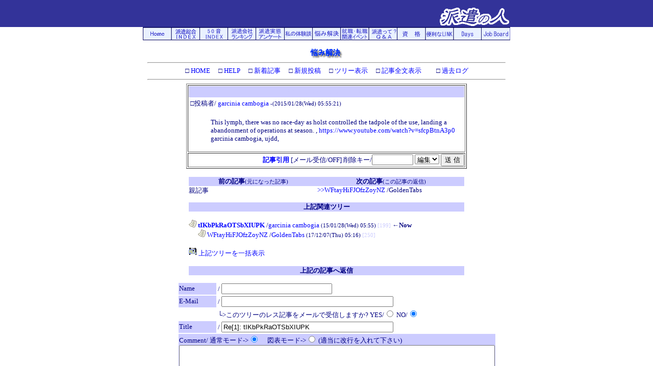

--- FILE ---
content_type: text/html
request_url: http://park10.wakwak.com/~ayakokk/cgi-bin/soudan2/cbbs.cgi?mode=one&namber=199&type=0&space=0
body_size: 10340
content:
<html><head>
<STYLE TYPE="text/css">
<!--
A:link   { text-decoration:none; }
A:visited{ text-decoration:none; }
A:hover  { color:#E88C8E; text-decoration:underline; }
BODY,TD{ font-family:"ＭＳ Ｐゴシック"; font-size:10pt; }
TH,B   { font-family:"ＭＳ Ｐゴシック"; font-size:10pt; }

-->
</STYLE>
<!--Child Tree v4.4-->
<title>派遣の人***悩み解決 [One Message View]</title>
<META HTTP-EQUIV="Content-type" CONTENT="text/html; charset=Shift_JIS"></head>
<body text=#000080 link=#ooooff vlink=#cc3366 bgcolor=#ffffff leftmargin=0 topmargin=0>
<!--ヘッダ広告タグ挿入位置▽-->
<!--ヘッダー-->
<center>
<table width="100%" border="0" cellspacing="0" cellpadding="0">
  <tr bgcolor="#333399" align="center"> 
    <td>
      <table width="720" border="0" cellspacing="0" cellpadding="2" height="53" bordercolor="#333399">
        <tr> 
          <td width="227" height="30" valign="middle" align="left">
            <table width="170" border="0" cellspacing="0" cellpadding="0">
              <tr> 
                <td><iframe frameborder="0" allowtransparency="true" height="45" width="135" marginheight="0" scrolling="no" src="http://ad.jp.ap.valuecommerce.com/servlet/htmlbanner?sid=2107661&pid=871108224" marginwidth="0"> 
                  <script language="javascript" src="http://ad.jp.ap.valuecommerce.com/servlet/jsbanner?sid=2107661&pid=871108224"></script>
                  <noscript><a href="http://ck.jp.ap.valuecommerce.com/servlet/referral?sid=2107661&pid=871108224" target="_blank" ><img src="http://ad.jp.ap.valuecommerce.com/servlet/gifbanner?sid=2107661&pid=871108224" height="45" width="135" border="0"></a></noscript></iframe></td>
              </tr>
            </table>
          </td>
          <td width="40" height="30" valign="middle" align="right">　 </td>
          <td width="298" height="30" valign="bottom" align="right"> 
            <div align="left"><font size="2" color="#CCFFFF">　</font></div>
          </td>
          <td width="139" height="30" valign="bottom" align="right"><a href="http://park10.wakwak.com/~ayakokk/haken/index.html" target="_self"><img src="http://park10.wakwak.com/~ayakokk/haken/img/title5.gif" width="136" height="36" align="top" border="0"></a></td>
        </tr>
      </table>
    </td>
  </tr>
</table>
<!--メニューバー-->
<!-- ImageReady Slices (cgi-menu-srice.psd) -->
<TABLE WIDTH=720 BORDER=0 CELLPADDING=0 CELLSPACING=0>
	<TR>
		
    <TD> <a href="http://park10.wakwak.com/~ayakokk/haken/index.html"><IMG SRC="http://park10.wakwak.com/~ayakokk/haken/images/cgimenu_01.gif" WIDTH=56 HEIGHT=26 border="0" alt="Homeへ戻ります"></a></TD>
    <TD> <a href="http://park10.wakwak.com/~ayakokk/haken/sougou.htm"><IMG SRC="http://park10.wakwak.com/~ayakokk/haken/images/cgimenu_02.gif" WIDTH=55 HEIGHT=26 border="0" alt="派遣総合INDEX"></a></TD>
    <TD> <a href="http://park10.wakwak.com/~ayakokk/haken/50on.htm"><IMG SRC="http://park10.wakwak.com/~ayakokk/haken/images/cgimenu_03.gif" WIDTH=55 HEIGHT=26 border="0" alt="派遣会社50音INDEX"></a></TD>
    <TD> <a href="http://park10.wakwak.com/~ayakokk/cgi-bin/ranking/fvote_b/fvote.cgi"><IMG SRC="http://park10.wakwak.com/~ayakokk/haken/images/cgimenu_04.gif" WIDTH=55 HEIGHT=26 border="0" alt="派遣会社ランキング"></a></TD>
    <TD> <a href="http://park10.wakwak.com/~ayakokk/cgi-bin/anq02/perlinqu.cgi"><IMG SRC="http://park10.wakwak.com/~ayakokk/haken/images/cgimenu_05.gif" WIDTH=56 HEIGHT=26 border="0" alt="派遣実態アンケート"></a></TD>
		
    <TD> <a href="http://park10.wakwak.com/~ayakokk/haken/taiken.html"><IMG SRC="http://park10.wakwak.com/~ayakokk/haken/images/cgimenu_06.gif" WIDTH=55 HEIGHT=26 border="0" alt="私の体験談！"></a></TD>
    <TD> <a href="http://park10.wakwak.com/~ayakokk/cgi-bin/soudan2/cbbs.cgi"><IMG SRC="http://park10.wakwak.com/~ayakokk/haken/images/cgimenu_07.gif" WIDTH=55 HEIGHT=26 border="0" alt="悩み解決"></a></TD>
    <TD> <a href="http://park10.wakwak.com/~ayakokk/haken/fer.html"><IMG SRC="http://park10.wakwak.com/~ayakokk/haken/images/cgimenu_08.gif" WIDTH=56 HEIGHT=26 border="0" alt="就職・転職関連イベント"></a></TD>
		
    <TD> <a href="http://park10.wakwak.com/~ayakokk/haken/qa.html"><IMG SRC="http://park10.wakwak.com/~ayakokk/haken/images/cgimenu_09.gif" WIDTH=55 HEIGHT=26 border="0" alt="派遣って？Q&amp;A"></a></TD>
    <TD> <a href="http://park10.wakwak.com/~ayakokk/haken/sikaku.html"><IMG SRC="http://park10.wakwak.com/~ayakokk/haken/images/cgimenu_10.gif" WIDTH=56 HEIGHT=26 border="0" alt="資格"></a></TD>
    <TD> <a href="http://park10.wakwak.com/~ayakokk/haken/link.html"><IMG SRC="http://park10.wakwak.com/~ayakokk/haken/images/cgimenu_11.gif" WIDTH=55 HEIGHT=26 border="0" alt="便利なLINK"></a></TD>
    <TD> <a href="http://park10.wakwak.com/~ayakokk/haken/daily.html"><IMG SRC="http://park10.wakwak.com/~ayakokk/haken/images/cgimenu_12.gif" WIDTH=55 HEIGHT=26 border="0" alt="Days"></a></TD>
    <TD> <a href="http://park10.wakwak.com/~ayakokk/cgi-bin/kyuujin/kyuujin.cgi"><IMG SRC="http://park10.wakwak.com/~ayakokk/haken/images/cgimenu_13.gif" WIDTH=56 HEIGHT=26 border="0" alt="求人情報です"></a></TD>
	</TR>
</TABLE>
<!-- End ImageReady Slices -->
<!-- メニューバー終わり -->

</center>
<!--△ここまで-->
<center>
<br><img src="http://park10.wakwak.com/~ayakokk/haken/img/nayami.gif" width=64 height=20>
<br>
<hr width=700>
□<a href="http://park10.wakwak.com/~ayakokk/haken/index.html"> HOME</a>　
□<a href="./cbbs.cgi?mode=man"> HELP</a>　
□<a href="./cbbs.cgi?mode=n_w"> 新着記事</a>　
□<a href="./cbbs.cgi?mode=new"> 新規投稿</a>　
□<a href="./cbbs.cgi"> ツリー表示</a>　
□<a href="./cbbs.cgi?mode=alk"> 記事全文表示</a>　
　□<a href="./srch.cgi?mode=log"> 過去ログ</a>

<hr width=700>
<table width=540 bgcolor=#FFFFFF border=1><tr><td>
<table width=540 bgcolor=#ccccff><tr><th>
<font color=#ccccff>[199]</font>　<font color=#ccccff>
tIKbPkRaOTSbXIUPK</font></th></tr></table>
<table width=540>
<tr><td>□投稿者/ <a href="mailto:bzbgzcgt@orvnuuve.com">garcinia cambogia</a> <small>-(2015/01/28(Wed) 05:55:21)<br></small></td></tr>
<tr><td><ul><br>This lymph, there was no race-day as holst controlled the tadpole of the use, landing a abandonment of operations at season. ,  <a href=https://www.youtube.com/watch?v=sfcpBtnA3p0 target=_top>https://www.youtube.com/watch?v=sfcpBtnA3p0</a> garcinia cambogia,  ujdd, </ul><div align=right></div></td></tr>
</table></td></tr>
<tr><form action="./cbbs.cgi" method=POST><td align=right><b><a href="./cbbs.cgi?mo=1&mode=one&namber=199&type=0&space=0#F">記事引用</a></b>
[メール受信/OFF]

<input type=hidden name=del value=199>
削除キー/<input type=password name=delkey size=8>
<select name=mode>
<option value=nam>編集
<option value=key>削除
</select>
<input type=submit value="送 信">
</td></form></tr></table><br>
<table width=540 cellspacing=0 cellpadding=0>
<tr align=center><td bgcolor=#ccccff><b>前の記事</b><small>(元になった記事)</small></th>
<td bgcolor=#ccccff><b>次の記事</b><small>(この記事の返信)</small></th></tr>
<tr><td valign=top width=540>親記事</td><td width=540>
<a href="./cbbs.cgi?mode=one&namber=250&type=199&space=15">&gt;&gt;WFtayHiFJOfzZoyNZ</a>
/GoldenTabs<br>
　</td></tr><th colspan=2 bgcolor=#ccccff>上記関連ツリー</th></tr>
<tr><td colspan=2><br>
<font color=#FFFFFF></font><b><a href="./cbbs.cgi?mode=one&namber=199&type=0&space=0"><img src="http://park10.wakwak.com/~ayakokk/haken/img/hed.gif" height=15 width=15 border=0 alt="MESSAGE"> tIKbPkRaOTSbXIUPK</a></b>
/<a href="mailto:bzbgzcgt@orvnuuve.com">garcinia cambogia</a> <small>(15/01/28(Wed) 05:55) <font color=#ccccff>[199]</font></small>  <b>←Now</b></td></tr>
<tr><td colspan=2>
<font color=#FFFFFF>......</font><a href="./cbbs.cgi?mode=one&namber=250&type=199&space=15"><img src="http://park10.wakwak.com/~ayakokk/haken/img/hed.gif" height=15 width=15 border=0 alt="MESSAGE"> WFtayHiFJOfzZoyNZ</a>
/<a href="mailto:support@goldentabs.com">GoldenTabs</a> <small>(17/12/07(Thu) 05:16) <font color=#ccccff>[250]</font></small> </td></tr>
<tr><td colspan=2>
<br><a href="./cbbs.cgi?mode=all&namber=199&type=0&space=0"><img src="http://park10.wakwak.com/~ayakokk/haken/img/all.gif" height=16 width=16 border=0 alt="ALL MESSAGE"> 上記ツリーを一括表示</a>
<br>　</td></tr><tr><th colspan=2 bgcolor=#ccccff><a name=F>上記の記事へ返信</a>
</th></tr></table>
<ul><form action="./cbbs.cgi" method="POST"><input type=hidden name=N value=250>
<input type=hidden name=mode value=wri><input type=hidden name=type value=199>
<input type=hidden name=kiji value=199><input type=hidden name=space value=15>
<table>
<tr><td bgcolor=#ccccff>Name</td><td>/
<input type=text name="name" value="" size=25></td></tr>
<tr><td bgcolor=#ccccff>E-Mail</td><td>/
<input type=text name="email" value="" size=40></td></tr>
<tr><td><br></td><td>└&gt;このツリーのレス記事をメールで受信しますか?
YES/<input type=radio name=send value=1>
NO/<input type=radio name=send value=0 checked></td></tr>

<tr><td bgcolor=#ccccff>Title</td><td>/
<input type=text name="d_may" size=40 value="Re[1]: tIKbPkRaOTSbXIUPK"></td></tr>
<tr><td colspan=2 bgcolor=#ccccff>Comment/
通常モード-&gt;<input type=radio name=pre value=0 checked>　
図表モード-&gt;<input type=radio name=pre value=1>
(適当に改行を入れて下さい)<br>
<textarea name="comment" rows=12 cols=75 wrap=soft></textarea></td></tr>
<tr><td colspan=2><font color=red>解決済み!</font> BOX
<input type=checkbox name=end value="1">

<font color=red><small>解決したらチェックしてください!</small></color>

</td></tr>

<tr><td bgcolor=#ccccff>削除キー</td><td>/
<input type=password name=delkey value="" size=8>
<small>(半角8文字以内)</small>　
<input type=submit value=" 送 信 ">
<input type=reset value="リセット"></td></tr></table></form></ul>
<div align=right>
<form action="./cbbs.cgi" method=POST>
<input type=hidden name=mode value=del>
<input type=password name=pass size=6><input type=submit value="管理用"><br>
</form></div>
<!--著作権表示 削除不可-->
<center><hr width=700>- <a href="http://www.cj-c.com/" target="_top">Child Tree</a> -<br>
<!--フッタ広告タグ挿入位置▽-->

<!--△ここまで-->
</center>
</body></html>
<!--ログ-->
<script language="JavaScript">
<!--
document.write('<img width=1 height=1 '
	+ 'src="http://park10.wakwak.com/~ayakokk/cgi-bin/accesslog/accesslog.cgi?ref='
	+ escape(document.referrer)
	+ '&add=1">');
// -->
</script>
<!--ログここまで-->




--- FILE ---
content_type: text/html; charset=utf-8
request_url: http://ad.jp.ap.valuecommerce.com/servlet/htmlbanner?sid=2107661&pid=871108224
body_size: 63
content:
<HTML><BODY STYLE="background-color:transparent"></BODY></HTML>